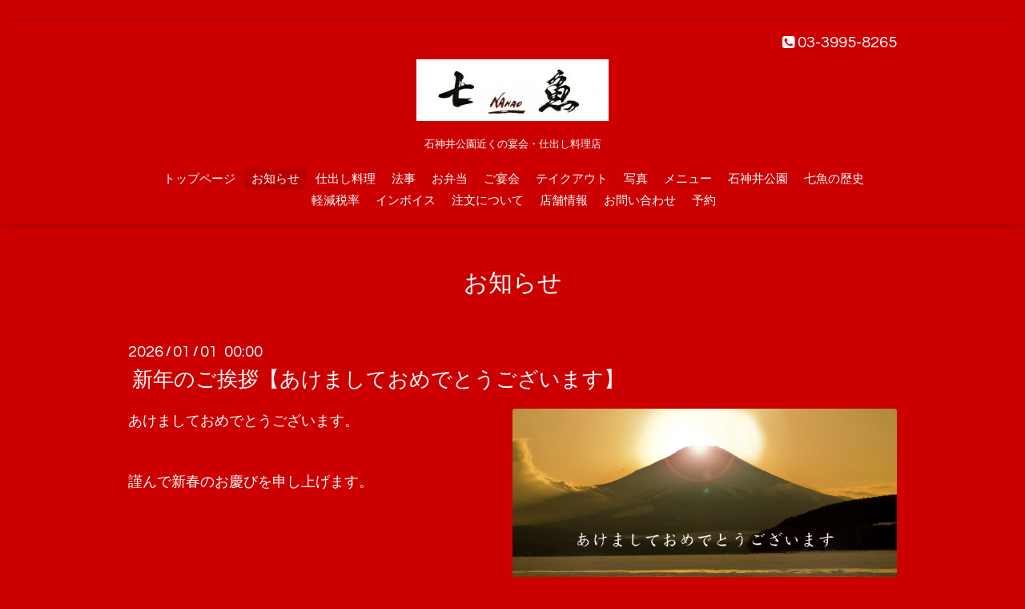

--- FILE ---
content_type: text/html; charset=utf-8
request_url: https://nanaosakana.com/info/page/4
body_size: 7451
content:
<!DOCTYPE html>

<!--[if IE 9 ]><html lang="ja" class="ie9"><![endif]-->
<!--[if (gt IE 9)|!(IE)]><!--><html lang="ja"><!--<![endif]-->
<head>
  <!-- Oneplate: ver.201709290000 -->
  <meta charset="utf-8" />
  <title>お知らせ &gt; 4ページ - 魚料理　七魚（ななお）</title>
  <meta name="viewport" content="width=device-width,initial-scale=1.0,minimum-scale=1.0">

　<title>魚料理七魚（ななお）- 練馬区の仕出し料理はおまかせ！</title>
  <meta name="description" content="練馬区の石神井公園の近くにある魚料理専門の和食店のサイトです。七魚（ななお）では練馬区全域に仕出しの配達をいたしております。法事やお祝い事にお使いください。また、お店での忘年会・歓送迎会などのご宴会や仕出し弁当の配達もいたしております。">
  <meta name="keywords" content="仕出し　練馬区　法事　宴会　弁当　石神井公園">

  <meta property="og:title" content="魚料理　七魚（ななお）">
  <meta property="og:image" content="https://cdn.goope.jp/4128/101103171046pe3k.jpg">
  <meta property="og:site_name" content="魚料理　七魚（ななお）">
  <link rel="shortcut icon" href="//cdn.goope.jp/4128/250912223623-68c421d73bcc7.ico" />
  <link rel="alternate" type="application/rss+xml" title="魚料理　七魚（ななお） / RSS" href="/feed.rss">
  <link rel="stylesheet" href="//fonts.googleapis.com/css?family=Questrial">
  <link rel="stylesheet" href="/style.css?834833-1679136727">
  <link rel="stylesheet" href="/css/font-awesome/css/font-awesome.min.css">
  <link rel="stylesheet" href="/assets/slick/slick.css">
　<link rel="apple-touch-icon" href="<img src="https://cdn.goope.jp/4128/200719031429-5f133c0508c5c.png"/>

  <script src="/assets/jquery/jquery-1.9.1.min.js"></script>
  <script src="/js/tooltip.js"></script>
  <script src="/assets/clipsquareimage/jquery.clipsquareimage.js"></script>
<!-- Global site tag (gtag.js) - Google Analytics -->
<script async src="https://www.googletagmanager.com/gtag/js?id=UA-21895344-1"></script>
<script>
  window.dataLayer = window.dataLayer || [];
  function gtag(){dataLayer.push(arguments);}
  gtag('js', new Date());

  gtag('config', 'UA-21895344-1');
</script>
  </head>
<body id="info">

  <div class="totop">
    <i class="button fa fa-angle-up"></i>
  </div>

  <div id="container">

    <!-- #header -->
    <div id="header" class="cd-header">
      <div class="inner">

      <div class="element shop_tel" data-shoptel="03-3995-8265">
        <div>
          <i class="fa fa-phone-square"></i>&nbsp;03-3995-8265
        </div>
      </div>

      <h1 class="element logo">
        <a href="https://nanaosakana.com"><img src='//cdn.goope.jp/4128/101103171046pe3k_m.jpg' alt='魚料理　七魚（ななお）' /></a>
      </h1>

      <div class="element site_description">
        <span>石神井公園近くの宴会・仕出し料理店</span>
      </div>

      <div class="element navi pc">
        <ul class="navi_list">
          
          <li class="navi_top">
            <a href="/" >トップページ</a>
          </li>
          
          <li class="navi_info active">
            <a href="/info" >お知らせ</a><ul class="sub_navi">
<li><a href='/info/2026-01'>2026-01（16）</a></li>
<li><a href='/info/2025-12'>2025-12（22）</a></li>
<li><a href='/info/2025-11'>2025-11（19）</a></li>
<li><a href='/info/2025-10'>2025-10（19）</a></li>
<li><a href='/info/2025-09'>2025-09（19）</a></li>
<li><a href='/info/2025-08'>2025-08（19）</a></li>
<li><a href='/info/2025-07'>2025-07（22）</a></li>
<li><a href='/info/2025-06'>2025-06（22）</a></li>
<li><a href='/info/2025-05'>2025-05（21）</a></li>
<li><a href='/info/2025-04'>2025-04（21）</a></li>
<li><a href='/info/2025-03'>2025-03（21）</a></li>
<li><a href='/info/2025-02'>2025-02（18）</a></li>
<li><a href='/info/2025-01'>2025-01（19）</a></li>
<li><a href='/info/2024-12'>2024-12（22）</a></li>
<li><a href='/info/2024-11'>2024-11（19）</a></li>
<li><a href='/info/2024-10'>2024-10（19）</a></li>
<li><a href='/info/2024-09'>2024-09（19）</a></li>
<li><a href='/info/2024-08'>2024-08（19）</a></li>
<li><a href='/info/2024-07'>2024-07（20）</a></li>
<li><a href='/info/2024-06'>2024-06（20）</a></li>
<li><a href='/info/2024-05'>2024-05（17）</a></li>
<li><a href='/info/2024-04'>2024-04（19）</a></li>
<li><a href='/info/2024-03'>2024-03（21）</a></li>
<li><a href='/info/2024-02'>2024-02（16）</a></li>
<li><a href='/info/2024-01'>2024-01（20）</a></li>
<li><a href='/info/2023-12'>2023-12（15）</a></li>
<li><a href='/info/2023-11'>2023-11（22）</a></li>
<li><a href='/info/2023-10'>2023-10（20）</a></li>
<li><a href='/info/2023-09'>2023-09（23）</a></li>
<li><a href='/info/2023-08'>2023-08（21）</a></li>
<li><a href='/info/2023-07'>2023-07（24）</a></li>
<li><a href='/info/2023-06'>2023-06（26）</a></li>
<li><a href='/info/2023-05'>2023-05（24）</a></li>
<li><a href='/info/2023-04'>2023-04（24）</a></li>
<li><a href='/info/2023-03'>2023-03（26）</a></li>
<li><a href='/info/2023-02'>2023-02（21）</a></li>
<li><a href='/info/2023-01'>2023-01（33）</a></li>
<li><a href='/info/2022-12'>2022-12（30）</a></li>
<li><a href='/info/2022-11'>2022-11（35）</a></li>
<li><a href='/info/2022-10'>2022-10（33）</a></li>
<li><a href='/info/2022-09'>2022-09（25）</a></li>
<li><a href='/info/2022-08'>2022-08（19）</a></li>
<li><a href='/info/2022-07'>2022-07（29）</a></li>
<li><a href='/info/2022-06'>2022-06（25）</a></li>
<li><a href='/info/2022-05'>2022-05（35）</a></li>
<li><a href='/info/2022-04'>2022-04（32）</a></li>
<li><a href='/info/2022-03'>2022-03（30）</a></li>
<li><a href='/info/2022-02'>2022-02（26）</a></li>
<li><a href='/info/2022-01'>2022-01（28）</a></li>
<li><a href='/info/2021-12'>2021-12（33）</a></li>
<li><a href='/info/2021-11'>2021-11（37）</a></li>
<li><a href='/info/2021-10'>2021-10（39）</a></li>
<li><a href='/info/2021-09'>2021-09（29）</a></li>
<li><a href='/info/2021-08'>2021-08（33）</a></li>
<li><a href='/info/2021-07'>2021-07（36）</a></li>
<li><a href='/info/2021-06'>2021-06（29）</a></li>
<li><a href='/info/2021-05'>2021-05（40）</a></li>
<li><a href='/info/2021-04'>2021-04（36）</a></li>
<li><a href='/info/2021-03'>2021-03（47）</a></li>
<li><a href='/info/2021-02'>2021-02（30）</a></li>
<li><a href='/info/2021-01'>2021-01（29）</a></li>
<li><a href='/info/2020-12'>2020-12（33）</a></li>
<li><a href='/info/2020-11'>2020-11（42）</a></li>
<li><a href='/info/2020-10'>2020-10（28）</a></li>
<li><a href='/info/2020-09'>2020-09（32）</a></li>
<li><a href='/info/2020-08'>2020-08（32）</a></li>
<li><a href='/info/2020-07'>2020-07（27）</a></li>
<li><a href='/info/2020-06'>2020-06（31）</a></li>
<li><a href='/info/2020-05'>2020-05（40）</a></li>
<li><a href='/info/2020-04'>2020-04（20）</a></li>
<li><a href='/info/2020-03'>2020-03（30）</a></li>
<li><a href='/info/2020-02'>2020-02（19）</a></li>
<li><a href='/info/2020-01'>2020-01（19）</a></li>
<li><a href='/info/2019-12'>2019-12（25）</a></li>
<li><a href='/info/2019-11'>2019-11（35）</a></li>
<li><a href='/info/2019-10'>2019-10（26）</a></li>
<li><a href='/info/2019-09'>2019-09（22）</a></li>
<li><a href='/info/2019-08'>2019-08（26）</a></li>
<li><a href='/info/2019-07'>2019-07（29）</a></li>
<li><a href='/info/2019-06'>2019-06（21）</a></li>
<li><a href='/info/2019-05'>2019-05（25）</a></li>
<li><a href='/info/2019-04'>2019-04（22）</a></li>
<li><a href='/info/2019-03'>2019-03（21）</a></li>
<li><a href='/info/2019-02'>2019-02（11）</a></li>
<li><a href='/info/2019-01'>2019-01（15）</a></li>
<li><a href='/info/2018-12'>2018-12（14）</a></li>
<li><a href='/info/2018-11'>2018-11（17）</a></li>
<li><a href='/info/2018-10'>2018-10（16）</a></li>
<li><a href='/info/2018-09'>2018-09（9）</a></li>
<li><a href='/info/2018-08'>2018-08（10）</a></li>
<li><a href='/info/2018-06'>2018-06（1）</a></li>
<li><a href='/info/2018-03'>2018-03（3）</a></li>
<li><a href='/info/2018-02'>2018-02（6）</a></li>
<li><a href='/info/2018-01'>2018-01（9）</a></li>
<li><a href='/info/2017-12'>2017-12（13）</a></li>
<li><a href='/info/2017-11'>2017-11（8）</a></li>
<li><a href='/info/2017-10'>2017-10（12）</a></li>
<li><a href='/info/2017-09'>2017-09（20）</a></li>
<li><a href='/info/2017-08'>2017-08（16）</a></li>
<li><a href='/info/2017-07'>2017-07（24）</a></li>
<li><a href='/info/2017-06'>2017-06（18）</a></li>
<li><a href='/info/2017-05'>2017-05（28）</a></li>
<li><a href='/info/2017-04'>2017-04（23）</a></li>
<li><a href='/info/2017-03'>2017-03（28）</a></li>
<li><a href='/info/2017-02'>2017-02（20）</a></li>
<li><a href='/info/2017-01'>2017-01（20）</a></li>
<li><a href='/info/2016-12'>2016-12（28）</a></li>
<li><a href='/info/2016-11'>2016-11（26）</a></li>
<li><a href='/info/2016-10'>2016-10（32）</a></li>
<li><a href='/info/2016-09'>2016-09（21）</a></li>
<li><a href='/info/2016-08'>2016-08（18）</a></li>
<li><a href='/info/2016-07'>2016-07（22）</a></li>
<li><a href='/info/2016-06'>2016-06（17）</a></li>
<li><a href='/info/2016-05'>2016-05（28）</a></li>
<li><a href='/info/2016-04'>2016-04（26）</a></li>
<li><a href='/info/2016-03'>2016-03（26）</a></li>
<li><a href='/info/2016-02'>2016-02（26）</a></li>
<li><a href='/info/2016-01'>2016-01（23）</a></li>
<li><a href='/info/2015-12'>2015-12（21）</a></li>
<li><a href='/info/2015-11'>2015-11（23）</a></li>
<li><a href='/info/2015-10'>2015-10（28）</a></li>
<li><a href='/info/2015-09'>2015-09（25）</a></li>
<li><a href='/info/2015-08'>2015-08（12）</a></li>
<li><a href='/info/2015-07'>2015-07（21）</a></li>
<li><a href='/info/2015-06'>2015-06（18）</a></li>
<li><a href='/info/2015-05'>2015-05（22）</a></li>
<li><a href='/info/2015-04'>2015-04（26）</a></li>
<li><a href='/info/2015-03'>2015-03（27）</a></li>
<li><a href='/info/2015-02'>2015-02（20）</a></li>
<li><a href='/info/2015-01'>2015-01（21）</a></li>
<li><a href='/info/2014-12'>2014-12（14）</a></li>
<li><a href='/info/2014-11'>2014-11（28）</a></li>
<li><a href='/info/2014-10'>2014-10（23）</a></li>
<li><a href='/info/2014-09'>2014-09（20）</a></li>
<li><a href='/info/2014-08'>2014-08（16）</a></li>
<li><a href='/info/2014-07'>2014-07（23）</a></li>
<li><a href='/info/2014-06'>2014-06（15）</a></li>
<li><a href='/info/2014-05'>2014-05（20）</a></li>
<li><a href='/info/2014-04'>2014-04（18）</a></li>
<li><a href='/info/2014-03'>2014-03（32）</a></li>
<li><a href='/info/2014-02'>2014-02（16）</a></li>
<li><a href='/info/2014-01'>2014-01（18）</a></li>
<li><a href='/info/2013-12'>2013-12（15）</a></li>
<li><a href='/info/2013-11'>2013-11（22）</a></li>
<li><a href='/info/2013-10'>2013-10（19）</a></li>
<li><a href='/info/2013-09'>2013-09（18）</a></li>
<li><a href='/info/2013-08'>2013-08（14）</a></li>
<li><a href='/info/2013-07'>2013-07（15）</a></li>
<li><a href='/info/2013-06'>2013-06（13）</a></li>
<li><a href='/info/2013-05'>2013-05（18）</a></li>
<li><a href='/info/2013-04'>2013-04（15）</a></li>
<li><a href='/info/2013-03'>2013-03（24）</a></li>
<li><a href='/info/2013-02'>2013-02（9）</a></li>
<li><a href='/info/2013-01'>2013-01（20）</a></li>
<li><a href='/info/2012-12'>2012-12（21）</a></li>
<li><a href='/info/2012-11'>2012-11（24）</a></li>
<li><a href='/info/2012-10'>2012-10（13）</a></li>
<li><a href='/info/2012-09'>2012-09（15）</a></li>
<li><a href='/info/2012-08'>2012-08（6）</a></li>
<li><a href='/info/2012-07'>2012-07（11）</a></li>
<li><a href='/info/2012-06'>2012-06（6）</a></li>
<li><a href='/info/2012-05'>2012-05（8）</a></li>
<li><a href='/info/2012-04'>2012-04（13）</a></li>
<li><a href='/info/2012-03'>2012-03（12）</a></li>
<li><a href='/info/2012-02'>2012-02（8）</a></li>
<li><a href='/info/2012-01'>2012-01（13）</a></li>
<li><a href='/info/2011-12'>2011-12（13）</a></li>
<li><a href='/info/2011-11'>2011-11（7）</a></li>
<li><a href='/info/2011-10'>2011-10（8）</a></li>
<li><a href='/info/2011-09'>2011-09（9）</a></li>
<li><a href='/info/2011-08'>2011-08（5）</a></li>
<li><a href='/info/2011-07'>2011-07（6）</a></li>
<li><a href='/info/2011-06'>2011-06（4）</a></li>
<li><a href='/info/2011-05'>2011-05（6）</a></li>
<li><a href='/info/2011-04'>2011-04（4）</a></li>
<li><a href='/info/2011-03'>2011-03（11）</a></li>
<li><a href='/info/2011-02'>2011-02（6）</a></li>
<li><a href='/info/2011-01'>2011-01（8）</a></li>
<li><a href='/info/2010-12'>2010-12（8）</a></li>
<li><a href='/info/2010-11'>2010-11（11）</a></li>
<li><a href='/info/2010-10'>2010-10（3）</a></li>
<li><a href='/info/2010-09'>2010-09（1）</a></li>
</ul>

          </li>
          
          <li class="navi_free free_427457">
            <a href="/free/shidashi" >仕出し料理</a>
          </li>
          
          <li class="navi_free free_427494">
            <a href="/free/houji" >法事</a>
          </li>
          
          <li class="navi_free free_483378">
            <a href="/free/obento" >お弁当</a>
          </li>
          
          <li class="navi_free free_427496">
            <a href="/free/enkai" >ご宴会</a>
          </li>
          
          <li class="navi_free free_427483">
            <a href="/free/takeout" >テイクアウト</a>
          </li>
          
          <li class="navi_photo">
            <a href="/photo" >写真</a>
          </li>
          
          <li class="navi_menu">
            <a href="/menu" >メニュー</a>
          </li>
          
          <li class="navi_free free_25982">
            <a href="/free/syakujii-park" >石神井公園</a>
          </li>
          
          <li class="navi_free free_211944">
            <a href="/free/history" >七魚の歴史</a>
          </li>
          
          <li class="navi_free free_212019">
            <a href="/free/tax" >軽減税率</a>
          </li>
          
          <li class="navi_free free_454822">
            <a href="/free/invoice" >インボイス</a>
          </li>
          
          <li class="navi_free free_479386">
            <a href="/free/about_the_order" >注文について</a>
          </li>
          
          <li class="navi_about">
            <a href="/about" >店舗情報</a>
          </li>
          
          <li class="navi_contact">
            <a href="/contact" >お問い合わせ</a>
          </li>
          
          <li class="navi_reservation">
            <a href="/reservation" >予約</a>
          </li>
          
        </ul>
      </div>
      <!-- /#navi -->

      </div>
      <!-- /.inner -->

      <div class="navi mobile"></div>

      <div id="button_navi">
        <div class="navi_trigger cd-primary-nav-trigger">
          <i class="fa fa-navicon"></i>
        </div>
      </div>

    </div>
    <!-- /#header -->

    <div id="content">

<!-- CONTENT ----------------------------------------------------------------------- -->






<!----------------------------------------------
ページ：インフォメーション
---------------------------------------------->
<div class="inner">

  <h2 class="page_title">
    <span>お知らせ</span>
  </h2>

  <!-- .autopagerize_page_element -->
  <div class="autopagerize_page_element">

    
    <!-- .article -->
    <div class="article">

      <div class="date">
        2026<span> / </span>01<span> / </span>01&nbsp;&nbsp;00:00
      </div>

      <div class="body">
        <h3 class="article_title">
          <a href="/info/6560985">新年のご挨拶【あけましておめでとうございます】</a>
        </h3>

        <div class="photo">
          <img src='//cdn.goope.jp/4128/251213225150-693d6f76641f6.jpg' alt='新年のご挨拶【あけましておめでとうございます】'/>
        </div>

        <div class="textfield">
          <p><span style="font-size: large;">あけましておめでとうございます。</span></p>
<p>&nbsp;</p>
<p><span style="font-size: large;">謹んで新春のお慶びを申し上げます。</span></p>
<p>&nbsp;</p>
<p><img src="https://cdn.goope.jp/4128/200101033217-5e0b9431d9ed9.png" alt="新年のご挨拶【令和二年】" /></p>
<p>&nbsp;</p>
<p><span style="font-size: large;">旧年中のお客様のご愛顧を心より感謝いたします。</span></p>
<p>&nbsp;</p>
<p><span style="font-size: large;">本年も皆様に喜んでいただけるような新鮮な魚を使った美味しい料理を提供すべく店主とスタッフ一同努力していく所存です。</span></p>
<p>&nbsp;</p>
<p><span style="font-size: large;">２０２６年も魚料理七魚（ななお）を変わらぬお引き立てのほど、よろしくお願い申し上げます。</span></p>
<p>&nbsp;</p>
<p style="text-align: left;"><span style="font-size: large;">令和八年元旦</span></p>
        </div>
      </div>

    </div>
    <!-- /.article -->
    
    <!-- .article -->
    <div class="article">

      <div class="date">
        2025<span> / </span>12<span> / </span>31&nbsp;&nbsp;00:00
      </div>

      <div class="body">
        <h3 class="article_title">
          <a href="/info/6560907">大晦日のご挨拶【感謝】</a>
        </h3>

        <div class="photo">
          <img src='//cdn.goope.jp/4128/251213211835-693d599b1607d.png' alt='大晦日のご挨拶【感謝】'/>
        </div>

        <div class="textfield">
          <p><span style="font-size: 18.6667px;">平素は七魚をご愛顧いただき誠にありがとうございます。</span></p>
<p><span style="font-size: 18.6667px;">&nbsp;</span></p>
<p><span style="font-size: 18.6667px;">本日は大晦日です。</span></p>
<p><span style="font-size: 18.6667px;">&nbsp;</span></p>
<p><span style="font-size: 18.6667px;">本年も七魚をご利用いただいたお客様に心より感謝申し上げます。</span></p>
<p><span style="font-size: 18.6667px;">&nbsp;</span></p>
<p><span style="font-size: 18.6667px;">今年を振り返ると、日経平均株価が初めて５万円を突破しました。</span></p>
<p><span style="font-size: 18.6667px;">&nbsp;</span></p>
<p><span style="font-size: 18.6667px;">大阪で万国博覧会が開催されました。</span></p>
<p><span style="font-size: 18.6667px;">&nbsp;</span></p>
<p><span style="font-size: 18.6667px;">日本初の女性の首相が誕生しました。</span></p>
<p><span style="font-size: 18.6667px;">&nbsp;</span></p>
<p><span style="font-size: 18.6667px;">ノーベル化学賞を京都大学の北川進特別教授が、ノーベル生理学・医学賞を大阪大学の坂口志文特任教授が受賞しました。</span></p>
<p><span style="font-size: 18.6667px;">&nbsp;</span></p>
<p><span style="font-size: 18.6667px;">各地でクマの出没が社会問題になりました。</span></p>
<p><span style="font-size: 18.6667px;">&nbsp;</span></p>
<p><span style="font-size: 18.6667px;">今年も日本を元気づけてくれたのはやはりスポーツ。</span></p>
<p><span style="font-size: 18.6667px;">&nbsp;</span></p>
<p><span style="font-size: 18.6667px;">サッカー日本代表が８大会連続８度目のワールドカップ出場を決めました。</span></p>
<p><span style="font-size: 18.6667px;">&nbsp;</span></p>
<p><span style="font-size: 18.6667px;">来年の本大会が楽しみです。</span></p>
<p><span style="font-size: 18.6667px;">&nbsp;</span></p>
<p><span style="font-size: 18.6667px;">野球では大谷翔平選手の所属するロサンゼルス・ドジャースがトロント・ブルージェイズを制して２連覇を達成しました。</span></p>
<p><span style="font-size: 18.6667px;">&nbsp;</span></p>
<p><span style="font-size: 18.6667px;">歴史に残る面白いワールドシリーズでした。</span></p>
<p><span style="font-size: 18.6667px;">&nbsp;</span></p>
<p><span style="font-size: 18.6667px;">もちろん、ナショナル・リーグの年間MVPを受賞。</span></p>
<p><span style="font-size: 18.6667px;">&nbsp;</span></p>
<p><span style="font-size: 18.6667px;">いったいどこまで伝説を作るんだ、ショウヘイ・オオタニ！</span></p>
<p><span style="font-size: 18.6667px;">&nbsp;</span></p>
<p><span style="font-size: 18.6667px;"><img src="https://cdn.goope.jp/4128/241108211403-672e008b06170.png" alt="大晦日のご挨拶【感謝】" /></span></p>
<p>&nbsp;</p>
<p><span style="font-size: 18.6667px;">今年も七魚は練馬区と周辺エリアのお客様に電話・ネットを通じて多くのご注文を頂戴いたしました。</span></p>
<p><span style="font-size: 18.6667px;">&nbsp;</span></p>
<p><span style="font-size: 18.6667px;">ご利用いただいたお客様に心から御礼申し上げます。</span></p>
<p><span style="font-size: 18.6667px;">&nbsp;</span></p>
<p><span style="font-size: 18.6667px;">これからもスタッフ一同、お客様に喜んでいただける魚料理を提供していく所存でございます。</span></p>
<p><span style="font-size: 18.6667px;">&nbsp;</span></p>
<p><span style="font-size: 18.6667px;">来年も魚料理七魚をご愛顧のほどよろしくお願いいたします。</span></p>
<p><span style="font-size: 18.6667px;">&nbsp;</span></p>
<p><span style="font-size: 18.6667px;">それでは、皆様どうぞ良いお年をお迎えください。</span></p>
<p>&nbsp;</p>
<p>&nbsp;</p>
<p><a href="https://cdn.goope.jp/4128/211220114900-61bfef1ca5cc0.jpg" target="_blank"><img src="https://cdn.goope.jp/4128/211220114900-61bfef1ca5cc0.jpg" alt="大晦日のご挨拶【感謝】" /></a></p>
        </div>
      </div>

    </div>
    <!-- /.article -->
    
    <!-- .article -->
    <div class="article">

      <div class="date">
        2025<span> / </span>12<span> / </span>30&nbsp;&nbsp;00:00
      </div>

      <div class="body">
        <h3 class="article_title">
          <a href="/info/6528831">年末年始の営業日についてのご案内</a>
        </h3>

        <div class="photo">
          <img src='//cdn.goope.jp/4128/251213204859-693d52ab5f036.png' alt='年末年始の営業日についてのご案内'/>
        </div>

        <div class="textfield">
          <p><span style="font-size: 14pt;">平素は七魚をご利用いただき誠にありがとうございます。</span></p>
<p>&nbsp;</p>
<p><span style="font-size: 14pt;">早いもので今年も残りあと僅かになりました。</span></p>
<p>&nbsp;</p>
<p><span style="font-size: 14pt;">ここで年末年始の営業日についてお知らせいたします。</span></p>
<p>&nbsp;</p>
<p><span style="font-size: 14pt;">12月30日（火）まで営業</span></p>
<p>&nbsp;</p>
<p><span style="font-size: 14pt;">12月31日（水）休業</span></p>
<p>&nbsp;</p>
<p><span style="font-size: 14pt;">1月1日（木）休業</span></p>
<p>&nbsp;</p>
<p><span style="font-size: 14pt;">1月2日（金）から営業開始</span></p>
<p>&nbsp;</p>
<p><span style="font-size: 18.6667px;">新年はすでに２日（金）、３日（土）が予約で埋まっております。</span></p>
<p>&nbsp;</p>
<p><span style="font-size: 18.6667px;">以降のご注文をよろしくお願いいたします。</span></p>
<p>&nbsp;</p>
<p><span style="font-size: 18.6667px;">また、「初荷」と呼ばれる豊洲市場の新年最初の開場の関係で材料が十分に整わない可能性もあります。</span></p>
<p>&nbsp;</p>
<p><span style="font-size: 14pt;">お正月期間の注文をご希望の場合はネット予約ではなく、電話でご注文いただきますようお願い申し上げます。</span></p>
<p>&nbsp;</p>
<p><span style="font-size: 14pt;">新年のご予約お待ちしております。</span></p>
<p>&nbsp;</p>
<p><a href="tel:0339958265" target="_blank"><img src="https://cdn.goope.jp/4128/250906161443-68bbdf633b0a7.png" alt="canva_nanao_phone_01_1000px.png" /></a></p>
        </div>
      </div>

    </div>
    <!-- /.article -->
    
    <!-- .article -->
    <div class="article">

      <div class="date">
        2025<span> / </span>12<span> / </span>29&nbsp;&nbsp;21:35
      </div>

      <div class="body">
        <h3 class="article_title">
          <a href="/info/6578766">【還暦】店で長寿祝いの食事会</a>
        </h3>

        <div class="photo">
          <img src='//cdn.goope.jp/4128/251227192858-694fb4ea772eb.png' alt='【還暦】店で長寿祝いの食事会'/>
        </div>

        <div class="textfield">
          <p><span style="font-size: 14pt;">本日、七魚の店で還暦祝いの食事会がありました。</span></p>
<p>&nbsp;</p>
<p><span style="font-size: 14pt;">ご利用いただいたお客様、誠にありがとうございましたm(_ _)mﾍﾟｺﾘ</span></p>
<p>&nbsp;</p>
<p><span style="font-size: 14pt;">そしてご家族の還暦のお祝いおめでとうございます！</span></p>
<p>&nbsp;</p>
<p><span style="font-size: 14pt;">七魚では長寿祝いの宴会を承っております。</span></p>
<p>&nbsp;</p>
<p><a href="https://cdn.goope.jp/4128/251227193723-694fb6e3b953f.jpg" target="_blank"><img src="https://cdn.goope.jp/4128/251227193723-694fb6e3b953f.jpg" alt="PC043198_pm-DESKTOP-76MVRS9_1000px.jpg" /></a></p>
<p>&nbsp;</p>
<p><span style="font-size: 14pt;">還暦&hellip;60歳</span></p>
<p>&nbsp;</p>
<p><span style="font-size: 14pt;">古稀&hellip;70歳</span></p>
<p>&nbsp;</p>
<p><span style="font-size: 14pt;">喜寿&hellip;77歳</span></p>
<p>&nbsp;</p>
<p><span style="font-size: 14pt;">傘寿&hellip;80歳</span></p>
<p>&nbsp;</p>
<p><span style="font-size: 14pt;">米寿&hellip;88歳</span></p>
<p>&nbsp;</p>
<p><span style="font-size: 14pt;">卒寿&hellip;90歳</span></p>
<p>&nbsp;</p>
<p><span style="font-size: 14pt;">白寿&hellip;99歳</span></p>
<p>&nbsp;</p>
<p><span style="font-size: 14pt;">百寿&hellip;100歳</span></p>
<p>&nbsp;</p>
<p><span style="font-size: 14pt;">上記が主な長寿祝いです。</span></p>
<p>&nbsp;</p>
<p><span style="font-size: 14pt;">ご家族の長寿の記念を家族・親戚・友人を集めて楽しくお祝いいたしましょう！</span></p>
<p>&nbsp;</p>
<p><a href="https://cdn.goope.jp/4128/250817165907-68a18bcb9faed.png" target="_blank"><img src="https://cdn.goope.jp/4128/250817165907-68a18bcb9faed.png" alt="canva_20211104_04_1000px.png" /></a>&nbsp;</p>
<p>&nbsp;</p>
<p><span style="font-size: 14pt;">店には２階に大人数可能な座敷が、１階に足の不自由な方に好評なテーブル席がございます。</span></p>
<p>&nbsp;</p>
<p><span style="font-size: 14pt;">そして、車で来店される方も安心な専用の無料駐車場も完備しております。（要予約）</span></p>
<p>&nbsp;</p>
<p><a href="https://cdn.goope.jp/4128/251012195647-68eb896fc0274.png" target="_blank"><img src="https://cdn.goope.jp/4128/251012195647-68eb896fc0274.png" alt="FotoJet Design_parking_gold.png" /></a></p>
<p>&nbsp;</p>
<p><span style="font-size: 14pt;">魚一筋５８年の店主が厳選した旬の魚を丁寧に調理した、品質本位の料理をお召し上がりください。</span></p>
<p>&nbsp;</p>
<p><span style="font-size: 14pt;">大切な家族のお祝いイベント「長寿祝い」は七魚の食事会で楽しい思い出にしましょう！</span></p>
<p>&nbsp;</p>
<p><a href="tel:0339958265" target="_blank"><img src="https://cdn.goope.jp/4128/251214131452-693e39bca5031.png" alt="canva_nanao_phone_06_1000px.png" /></a></p>
        </div>
      </div>

    </div>
    <!-- /.article -->
    
    <!-- .article -->
    <div class="article">

      <div class="date">
        2025<span> / </span>12<span> / </span>28&nbsp;&nbsp;13:07
      </div>

      <div class="body">
        <h3 class="article_title">
          <a href="/info/6577837">石神井公園へホームパーティーセットの配達</a>
        </h3>

        <div class="photo">
          <img src='//cdn.goope.jp/4128/251227161357-694f8735751ff.png' alt='石神井公園へホームパーティーセットの配達'/>
        </div>

        <div class="textfield">
          <p><span style="font-size: 14pt;">本日、練馬区石神井町のお客様へ七魚オリジナルのホームパーティーセットを宅配いたしました。</span></p>
<p>&nbsp;</p>
<p><span style="font-size: 14pt;">ご利用いただき誠にありがとうございました。</span></p>
<p>&nbsp;</p>
<p><span style="font-size: 14pt;">ホームパーティーセットは、豊洲市場で店主が厳選した旬の魚を使った「お刺身盛り合わせ」、丁寧に調理した「野菜の炊き合わせ」、そして彩り豊かな「オードブル」の三点を組み合わせた、ご家庭でのパーティーを豪華にする特別なセットです。</span></p>
<p>&nbsp;</p>
<p><span style="font-size: 14pt;">近年、日本でも友人や親類を自宅に招いてのホームパーティーが気軽に楽しまれるようになりました。</span></p>
<p>&nbsp;</p>
<p><span style="font-size: 14pt;">この三点があれば、テーブルが一層華やかになります。</span></p>
<p>&nbsp;</p>
<p><a href="https://cdn.goope.jp/4128/251227182447-694fa5dfca88a.jpg" target="_blank"><img src="https://cdn.goope.jp/4128/251227182447-694fa5dfca88a.jpg" alt="canva_shinnen_2026_poster_J_2_1000px.jpg" /></a></p>
<p>&nbsp;</p>
<p><span style="font-size: 14pt;">配達範囲は練馬区全域。</span></p>
<p>&nbsp;</p>
<p><span style="font-size: 14pt;">ご自宅での楽しいひと時に、ぜひ「ホームパーティーセット」をご利用ください！</span></p>
<p>&nbsp;</p>
<p><a href="tel:0339958265" target="_blank"><img src="https://cdn.goope.jp/4128/251213232749-693d77e521edf.png" alt="canva_nanao_phone_05_1000px.png" /></a></p>
        </div>
      </div>

    </div>
    <!-- /.article -->
    

  </div>
  <!-- /.autopagerize_page_element -->

</div>
<!-- /.inner -->




























<!-- CONTENT ----------------------------------------------------------------------- -->

    </div>
    <!-- /#content -->


    
    <div class="autopagerize_insert_before"></div>

    <div class="pager">
      <div class="inner">
        <div>
          <a href="/info/page/3" class='prev' rel='prev'>&#171;</a> <a href="/info">1</a>  <a href="/info/page/2">2</a>  <a href="/info/page/3">3</a>  <a href="/info/page/4" class='chk'>4</a> <a href="/info/page/5">5</a>  <a href="/info/page/6">6</a>  <a href="/info/page/7">7</a>  <a href="/info/page/8">8</a>  <a href="/info/page/9">9</a>  <a href="/info/page/10">10</a>  <a href="/info/page/11">...</a> <a href="/info/page/5" class='next' rel='next'>&#187;</a>
        </div>
      </div>
    </div>
    


    <div class="gadgets">
      <div class="inner">
      </div>
    </div>

    <div class="sidebar">
      <div class="inner">

        <div class="block today_area">
          <h3>Schedule</h3>
          <dl>
            <dt class="today_title">
              2026.01.26 Monday
            </dt>
            
          </dl>
        </div>

        <div class="block counter_area">
          <h3>カウンター</h3>
          <div>今日: <span class="num">672</span></div>
          <div>昨日: <span class="num">653</span></div>
          <div>合計: <span class="num">3842614</span></div>
        </div>

        <div class="block qr_area">
          <h3>スマホ用ＱＲコード</h3>
          <img src="//r.goope.jp/qr/nanao"width="100" height="100" />
        </div>

      </div>
    </div>

    <div class="social">
      <div class="inner"></div>
    </div>

    <div id="footer">
        <div class="inner">

          <div class="social_icons">
            

            

            
          </div>

          <div class="shop_name">
            <a href="https://nanaosakana.com">魚料理　七魚（ななお）</a>
          </div>

          <div class="copyright">
            &copy;2026 <a href="https://nanaosakana.com">魚料理　七魚（ななお）</a>. All Rights Reserved.
          </div>

          <div>
            <div class="powered">
              Powered by <a class="link_color_02" href="https://goope.jp/">グーペ</a> /
              <a class="link_color_02" href="https://admin.goope.jp/">Admin</a>
            </div>

            <div class="shop_rss">
              <span>/ </span><a href="/feed.rss">RSS</a>
            </div>
          </div>

        </div>
    </div>

  </div>
  <!-- /#container -->

  <script src="/assets/colorbox/jquery.colorbox-min.js"></script>
  <script src="/assets/slick/slick.js"></script>
  <script src="/assets/lineup/jquery-lineup.min.js"></script>
  <script src="/assets/tile/tile.js"></script>
  <script src="/js/theme_oneplate/init.js"></script>
</body>
</html>
